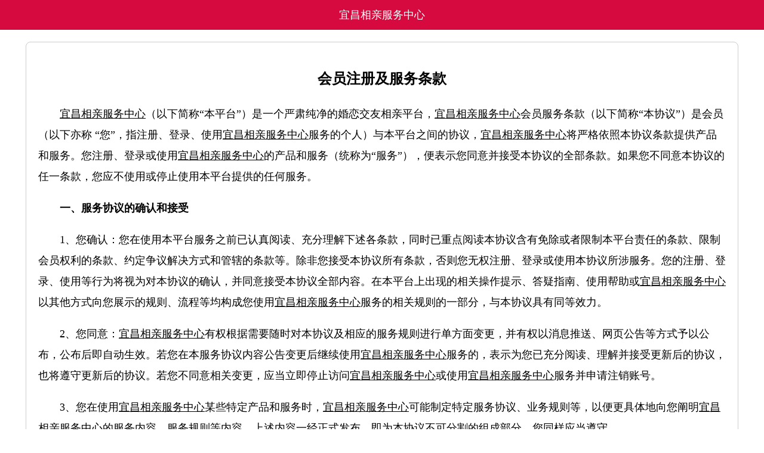

--- FILE ---
content_type: text/html; Charset=UTF-8
request_url: https://www.yc987.cn/RegzDeclare.php
body_size: 18260
content:
<HTML><HEAD><TITLE>会员注册及服务条款 - 宜昌相亲服务中心</TITLE><meta http-equiv="Content-Type" content="text/html; charset=UTF-8" /><meta http-equiv="Content-Language" content="zh-cn" /><meta name=robots content="noindex,nofollow" /><link rel="shortcut icon" href="Recycler/zimages/favicon.ico"><link rel="bookmark" href="Recycler/zimages/favicon.ico">

<style>
body {background: rgb(255, 255, 255); color: rgb(0, 0, 0); FONT-FAMILY: "微软雅黑"; margin: 0; padding: 0; border: 0; outline: 0;
font-size:18px;  /* 15÷15=1 */
font-family: "Microsoft YaHei","微软雅黑","Microsoft JhengHei","宋体";
-webkit-user-select: none; /*webkit浏览器：文本将不可选*/
-khtml-user-select: none; /*早期浏览器：文本将不可选*/
-moz-user-select: none;  /*火狐：文本将不可选*/
-ms-user-select: none; /*IE10：文本将不可选*/
user-select: none;
cursor: pointer;
}
#top_head { width: 100%; height: 50px; line-height: 50px; background: rgb(214, 10, 63); text-align: center; color: white;}
#regz_content {width: 90%; line-height: 35px; margin: 0px auto; display: block; padding: 20px; margin-top: 20px; margin-bottom: 150px; border: 1px solid #ccc; -webkit-border-radius: 8px; -moz-border-radius: 8px; border-radius: 8px;}
A.a01:link {color:#000; text-decoration:none;}
A.a01:visited {color:#000; text-decoration:none;}
A.a01:hover {color:#ff0099; text-decoration:underline;}
A.a01:active {color:#ff9900; text-decoration:none;}
}
</style>


</HEAD><BODY><div id=top_head>宜昌相亲服务中心</div><div id=regz_content><P style="font-size: 24px; font-weight: bold; text-align: center;">会员注册及服务条款</P><P>　　<u>宜昌相亲服务中心</u>（以下简称“本平台”）是一个严肃纯净的婚恋交友相亲平台，<u>宜昌相亲服务中心</u>会员服务条款（以下简称“本协议”）是会员（以下亦称 “您”，指注册、登录、使用<u>宜昌相亲服务中心</u>服务的个人）与本平台之间的协议，<u>宜昌相亲服务中心</u>将严格依照本协议条款提供产品和服务。您注册、登录或使用<u>宜昌相亲服务中心</u>的产品和服务（统称为“服务”），便表示您同意并接受本协议的全部条款。如果您不同意本协议的任一条款，您应不使用或停止使用本平台提供的任何服务。</P><P>　　<b>一、服务协议的确认和接受</b></P><P>　　1、您确认：您在使用本平台服务之前已认真阅读、充分理解下述各条款，同时已重点阅读本协议含有免除或者限制本平台责任的条款、限制会员权利的条款、约定争议解决方式和管辖的条款等。除非您接受本协议所有条款，否则您无权注册、登录或使用本协议所涉服务。您的注册、登录、使用等行为将视为对本协议的确认，并同意接受本协议全部内容。在本平台上出现的相关操作提示、答疑指南、使用帮助或<u>宜昌相亲服务中心</u>以其他方式向您展示的规则、流程等均构成您使用<u>宜昌相亲服务中心</u>服务的相关规则的一部分，与本协议具有同等效力。</P><P>　　2、您同意：<u>宜昌相亲服务中心</u>有权根据需要随时对本协议及相应的服务规则进行单方面变更，并有权以消息推送、网页公告等方式予以公布，公布后即自动生效。若您在本服务协议内容公告变更后继续使用<u>宜昌相亲服务中心</u>服务的，表示为您已充分阅读、理解并接受更新后的协议，也将遵守更新后的协议。若您不同意相关变更，应当立即停止访问<u>宜昌相亲服务中心</u>或使用<u>宜昌相亲服务中心</u>服务并申请注销账号。</P><P>　　3、您在使用<u>宜昌相亲服务中心</u>某些特定产品和服务时，<u>宜昌相亲服务中心</u>可能制定特定服务协议、业务规则等，以便更具体地向您阐明<u>宜昌相亲服务中心</u>的服务内容、服务规则等内容。上述内容一经正式发布，即为本协议不可分割的组成部分，您同样应当遵守。</P><P>　　<b>二、服务内容与说明</b></P><P>　　1、<u>宜昌相亲服务中心</u>的服务分为线上服务和线下服务。“线上服务”是指<u>宜昌相亲服务中心</u>通过互联网为您提供的婚恋交友服务；具体服务以<u>宜昌相亲服务中心</u>实际提供为准。“线下服务”是指<u>宜昌相亲服务中心</u>和<u>宜昌相亲服务中心</u>授权的第三方（具体名单详见<u>宜昌相亲服务中心</u>公示的内容，<u>宜昌相亲服务中心</u>对该名单将不时予以更新）作为“<u>宜昌相亲服务中心</u>线下服务中心”为您提供的服务。本平台有权根据实际情况修改、替换、升级<u>宜昌相亲服务中心</u>提供的任何服务，并在相关页面予以告知。如果会员不同意或者不接受<u>宜昌相亲服务中心</u>的上述变更，请直接停止使用<u>宜昌相亲服务中心</u>的服务，否则视为会员同意并接受<u>宜昌相亲服务中心</u>提供的任何服务，同时该同意并接受的行为仍受本协议约束。</P><P>　　2、<u>宜昌相亲服务中心</u>作为网络服务平台，为会员提供婚恋、相亲、交友信息服务。为使用<u>宜昌相亲服务中心</u>的服务，您应自行配备进入互联网所必需的设备（如电脑、手机等装置），并自行支付登陆互联网所需要的费用。<u>宜昌相亲服务中心</u>提供的网络服务既包括会员通过其账号自行进行友好互动、关注他人、发布相亲招等服务也包括会员主动授权<u>宜昌相亲服务中心</u>为其提供问候或恋爱邀约异性的服务。</P><P>　　3、<u>宜昌相亲服务中心</u>提供的服务包括免费服务与收费服务。会员可以通过付费方式购买收费服务，每一笔费用均包含30%的服务费。关于收费服务的具体服务内容、资费标准以<u>宜昌相亲服务中心</u>官方相关页面公布为准。会员只有完成了支付行为，才能使用相应收费服务。如您使用收费服务，需遵守相关的专项规则。除法律明确规定或<u>宜昌相亲服务中心</u>另有说明外，<u>宜昌相亲服务中心</u>将不承担任何退还已收取费用的义务。</P><P>　　4、为了促进会员互动，<u>宜昌相亲服务中心</u>提供的部分服务应用中带有触发问候、招呼的功能。会员在使用此类应用时会给符合自己征友要求的异性发去问候招呼。<u>宜昌相亲服务中心</u>不能保证会员通过此类应用发出或接收到的信息完全满足会员的交友需求。会员理解并同意接收<u>宜昌相亲服务中心</u>因此类服务发送的信息。</P><P>　　5、为了节省择偶时间、帮助会员与心仪对象建立联系，<u>宜昌相亲服务中心</u>推出推荐、牵线等服务。此类服务是在会员同意并主动授权的情况下帮助授权会员寻找符合其征友要求的异性，并经授权会员同意向符合其征友要求的异性发出会话请求或恋爱邀请，进行人工牵线。会员理解并同意接收<u>宜昌相亲服务中心</u>因此类服务发送的站内信、邮件、短信或电话、微信通知。</P><P>　　6、为提供全面、优质的婚恋交友服务、婚介服务，<u>宜昌相亲服务中心</u>会通过发送站内信、电子邮件、短信或电话、微信通知等方式向您发送信息（内容包括但不限于服务流程确认，其他用户希望联系、约见，活动信息和咨询，新服务或新产品的推介、提示再次登录本网站、业务推广、安全提示等）；您注册<u>宜昌相亲服务中心</u>或实际使用<u>宜昌相亲服务中心</u>的服务，即是明确同意接收此类信息；您如不愿意接收此类信息，您有权拨打客服电话或通过<u>宜昌相亲服务中心</u>提供的退订功能进行退订。如您未退订，则视为同意接收此类信息。</P><P>　　7、对于利用<u>宜昌相亲服务中心</u>服务进行非法活动，或其言行（无论线上或者线下的）背离<u>宜昌相亲服务中心</u>严肃交友目的的，<u>宜昌相亲服务中心</u>将严肃处理，采取包括但不限于警告、加入黑名单、关闭会员帐号等处罚措施。</P><P>　　8、<u>宜昌相亲服务中心</u>有权对会员注册资料和其他个人信息的真实性、准确性、完整性进行初步审核。用户同意<u>宜昌相亲服务中心</u>（直接或通过第三方）进行为验证用户的身份所必须的任何查询，包括提供更多信息或文件。</P><P>　　9.<u>宜昌相亲服务中心</u>会对已通过（直接或通过第三方）认证的用户给予对应标识的显示作为提示，无认证标识的信息均为用户自填信息，请用户谨慎交友。</P><P>　　目前<u>宜昌相亲服务中心</u>已有的认证为身份证认证：已通过身份证认证的用户会显示对应提示标识。</P><P>　　认证方式为：通过手持身份证上传比对信息资料进行认证，或通过阿里实人认证进行认证；具体以认证页面显示的方式为准。</P><P>　　<b>三、会员注册规则</b></P><P>　　1、您确认：在您注册成为<u>宜昌相亲服务中心</u>的会员或使用<u>宜昌相亲服务中心</u>时，已满足下列全部条件：</P><P>　　1）在注册之日必须为年满18周岁的完全民事行为能力人；</P><P>　　2）在注册之日以及此后使用<u>宜昌相亲服务中心</u>交友服务期间必须是单身状态，包括未婚、离异或是丧偶；</P><P>　　3）在注册之日以及此后使用<u>宜昌相亲服务中心</u>交友服务期间必须以恋爱或者婚姻为目的。</P><P>　　在使用<u>宜昌相亲服务中心</u>交友服务期间，如果您的状态发生变更，已经不符合会员注册资格，请联系<u>宜昌相亲服务中心</u>注销您的会员资格，否则由此产生的责任由您自行承担。</P><P>　　2、您在使用<u>宜昌相亲服务中心</u>服务之前需注册一个<u>宜昌相亲服务中心</u>账号，成为<u>宜昌相亲服务中心</u>的会员，会员账号应当使用真实有效的手机号码绑定注册，并经短信验证。请您使用尚未与<u>宜昌相亲服务中心</u>绑定的手机号码，以及未被<u>宜昌相亲服务中心</u>根据本协议封禁的手机号码注册<u>宜昌相亲服务中心</u>会员账号。</P><P>　　3、为更好地享有<u>宜昌相亲服务中心</u>提供的服务，您同意并保证：</P><P>　　1）您向<u>宜昌相亲服务中心</u>提供的本人资料是真实、合法、准确、完整及最新的，不得通过任何手段恶意注册<u>宜昌相亲服务中心</u>账号（包括但不限于使用无效手机号、使用他人身份等恶意注册）；</P><P>　　2）上述信息发生变更，您应及时进行更新；</P><P>　　3）征友过程中，务必保持<u>宜昌相亲服务中心</u>账号的唯一性。</P><P>　　若会员提供任何错误、不实或不完整的资料，或<u>宜昌相亲服务中心</u>有理由怀疑资料为错误、不实或不完整及违反会员注册条款的，或<u>宜昌相亲服务中心</u>有理由怀疑其会员资料有悖于“严肃纯净的婚恋交友”主题的，<u>宜昌相亲服务中心</u>有权修改或删除会员资料，暂时或永久关闭该会员的帐号，或暂停或终止提供<u>宜昌相亲服务中心</u>的全部或部分服务。</P><P>　　4、会员必须确保自己是<u>宜昌相亲服务中心</u>账号的合法使用权人，并应妥善保管您的账号、密码的安全，并对其该账号密码下所从事的所有行为承担责任。会员账号具有唯一性和不可转让性，您不得将会员账号以任何方式提供给他人使用，包括但不限于转让、出租、出借、售卖或分享等方式。否则，因此产生一切纠纷、损失和法律责均由会员自行承担，且<u>宜昌相亲服务中心</u>有权根据实际情况暂时关闭或永久关闭此账号。因会员保管不善导致盗号或密码失窃，进而导致资料、信息泄漏的，由会员自行承担不利后果。当会员的账号或密码遭到未经授权的使用时或者发生其它任何安全问题时，会员应当立即通知<u>宜昌相亲服务中心</u>，否则未经授权的使用行为均视为会员本人的行为。</P><P>　　<b>四、会员服务使用规则</b></P><P>　　1、会员在使用<u>宜昌相亲服务中心</u>服务时，应遵守中华人民共和国宪法法律，包括但不限于《中华人民共和国民法典》、《中华人民共和国著作权法》、《全国人民代表大会常务委员会关于维护互联网安全的决定》、《中华人民共和国保守国家秘密法》、《中华人民共和国电信条例》、《中华人民共和国计算机信息系统安全保护条例》、《中华人民共和国计算机信息网络国际联网管理暂行规定》及其实施办法、《计算机信息系统国际联网保密管理规定》、《互联网信息服务管理办法》、《计算机信息网络国际联网安全保护管理办法》、《互联网电子公告服务管理规定》、《中华人民共和国网络安全法》等与互联网信息服务有关的法律法规；同时应遵守公共秩序，尊重社会公德，不得危害网络安全，不得利用网络从事危害国家安全、荣誉和利益，煽动颠覆国家政权、推翻社会主义制度，煽动分裂国家、破坏国家统一，宣扬恐怖主义、极端主义，宣扬民族仇恨、民族歧视，传播暴力、淫秽色情信息，编造、传播虚假信息扰乱经济秩序和社会秩序，以及侵害他人名誉、隐私、知识产权和其他合法权益等行为。</P><P>　　在任何情况下，<u>宜昌相亲服务中心</u>一旦有理由认为会员使用<u>宜昌相亲服务中心</u>服务中的任何行为违反或可能违反上述法律和法规的任何规定，<u>宜昌相亲服务中心</u>可在任何时候不经事先通知终止向该会员提供服务。</P><P>　　2、会员知悉并同意：在使用<u>宜昌相亲服务中心</u>服务时，禁止从事下列行为:</P><P>　　1)制作、上传、复制、发布、传播或以其它方式传送含有下列信息的内容（包括但不限于照片、文字、图片、语音、视频、图文、信息或其他资料）：</P><P>　　①反对宪法所确定的基本原则的；</P><P>　　②危害国家安全，泄露国家秘密，颠覆国家政权，破坏国家统一的；</P><P>　　③损害国家荣誉和利益的；煽动民族仇恨、民族歧视、破坏民族团结的；</P><P>　　④破坏国家宗教政策，宣扬邪教和封建迷信的；</P><P>　　⑤散布谣言，扰乱社会秩序，破坏社会稳定的；</P><P>　　⑥散布淫秽、色情、赌博、暴力、凶杀、恐怖或者教唆犯罪的；</P><P>　　⑦侮辱或者诽谤他人，侵害他人合法权利的；</P><P>　　⑧含有虚假、有害、胁迫、侵害他人隐私、骚扰、侵害、中伤、粗俗、猥亵、或其它有悖道德、令人反感的内容；</P><P>　　⑨含有中国法律、法规、规章、条例以及任何具有法律效力的规范所限制或禁止的其它内容的。</P><P>　　2)以任何方式危害未成年人。</P><P>　　3)冒充任何人或机构，或以虚伪不实的方式谎称或使人误认为与任何人或机构有关。</P><P>　　4)将侵犯任何人的肖像权、名誉权、隐私权、专利权、商标权、著作权、商业秘密或其它专属权利的内容上载、张贴、发送电子邮件或以其它方式传送的。</P><P>　　5）将广告函件、促销资料、垃圾邮件等，加以上载、张贴、发送电子邮件或以其他方式传送，供前述目的使用的专用区域除外；</P><P>　　6)伪造标题或以其他方式操控识别资料，使人误认为该内容为<u>宜昌相亲服务中心</u>所传送；</P><P>　　7)跟踪或以其它方式骚扰其他会员，非法侵入他人网络、干扰他人网络正常功能、窃取网络数据等危害网络安全的行为；</P><P>　　8）将病毒或其它计算机代码、档案和程序，加以上载、张贴、发送电子邮件或以其它方式传送的。</P><P>　　9)未经合法授权而截获、篡改、收集、储存或删除他人个人信息、电子邮件或其它数据资料，或将获知的此类资料用于任何非法或不正当目的。</P><P>　　10）利用<u>宜昌相亲服务中心</u>提供的服务设立用于实施诈骗，传授犯罪方法，制作或者销售违禁物品、管制物品等违法犯罪活动的网站、通讯群组，或利用<u>宜昌相亲服务中心</u>发布涉及实施诈骗（如花篮托、酒吧托、机票托、六合彩等），制作或者销售违禁物品、管制物品以及其他违法犯罪活动的信息；</P><P>　　11）干扰或破坏<u>宜昌相亲服务中心</u>服务或与<u>宜昌相亲服务中心</u>服务相连的服务器和网络，或违反本协议干扰<u>宜昌相亲服务中心</u>服务。</P><P>　　12）对<u>宜昌相亲服务中心</u>提供的服务或服务的任何部分，进行复制、拷贝、出售、转售或用于任何其他商业目的。</P><P>　　13）故意或非故意违反任何相关的中国法律、法规、规章、条例等其他具有法律效力的规范或违背严肃婚恋交友目的行为。</P><P>　　3、会员在本平台制作、上传、发布、传播的符号、文字、图片、音频、视频等内容的，应保证其上传内容不违反法律法规及其规范性文件，亦不侵犯任何第三方的合法权益，否则导致的一切不利后果均由会员自行承担；造成<u>宜昌相亲服务中心</u>损失的，还应向<u>宜昌相亲服务中心</u>承担赔偿责任包括且不限于财产损害赔偿、名誉损害赔偿、律师费、交通费等因维权而产生的合理费用。同时：</P><P>　　1）为了维护法律法规及相关规范性文件、保护他人的合法权益、维护<u>宜昌相亲服务中心</u>的信誉及安全，<u>宜昌相亲服务中心</u>有权直接修改、删除、下线、屏蔽会员利用<u>宜昌相亲服务中心</u>服务制作、上传、发布、传播的符号、文字、图片、音频、视频等内容，而无需事先通知会员；</P><P>　　2）<u>宜昌相亲服务中心</u>有权视情节严重程度对该会员做出警告、加黑、关闭会员账号的处罚。</P><P>　　3）<u>宜昌相亲服务中心</u>的后台记录有可能作为会员违反法律法规、违约、侵权的证据。</P><P>　　4）除特别签订协议或者<u>宜昌相亲服务中心</u>许可外，会员利用<u>宜昌相亲服务中心</u>服务制作、上传、发布、传播的符号、文字、图片、音频、视频等内容不得含有广告信息，包括且不限于上述的标题、简介等内容。</P><P>　　4、会员应当保证，不会利用<u>宜昌相亲服务中心</u>服务或其衍生服务侵犯<u>宜昌相亲服务中心</u>以及他人的合法权益，禁止通过网络漏洞、恶意软件或其他手段破坏<u>宜昌相亲服务中心</u>的正常经营，窃取、盗用他人的账号及账号下财产等；禁止侵犯他人合法权益或违反本使用规则的其他内容。否则，<u>宜昌相亲服务中心</u>有权根据情节严重而对该会员及会员账号采取措施：包括但不限于发出警告、加黑、关闭账号等处罚，并无需退还该会员已付的任何费用（如有）。如因此造成<u>宜昌相亲服务中心</u>损失的，会员应负责全部赔偿。构成犯罪的，<u>宜昌相亲服务中心</u>有权移交司法部门处理。</P><P>　　5、会员在投诉其他会员有违法违规行为或违反本协议情形时，投诉者应承担不实投诉所产生的全部法律责任。如侵犯他人的合法权益，投诉人应独立承担全部法律责任。如给<u>宜昌相亲服务中心</u>造成损失的，投诉人应承担相应的赔偿责任。</P><P>　　<b>五、会员个人信息与隐私保护</b></P><P>　　1、个人信息是指以电子或者其他方式记录的能够单独或者与其他信息结合识别特定自然人身份或者反映特定自然人活动情况的各种信息。您在下载、安装、启动、浏览、注册、登录、使用<u>宜昌相亲服务中心</u>的产品和服务时，<u>宜昌相亲服务中心</u>将按照平台公布的《隐私保护政策》处理和保护您的个人信息，因此希望您能够仔细阅读、充分理解《隐私保护政策》。</P><P>　　2、您应当在仔细阅读、充分理解《隐私保护政策》后使用<u>宜昌相亲服务中心</u>的产品和服务，如果您不同意政策的内容，您应立即停止访问/使用<u>宜昌相亲服务中心</u>的产品和服务。您使用或继续使用<u>宜昌相亲服务中心</u>提供的产品和服务的行为，都表示您充分理解和同意《隐私保护政策》的全部内容。</P><P>　　3、<u>宜昌相亲服务中心</u>深知个人信息对您的重要性，因此<u>宜昌相亲服务中心</u>非常重视保护您的个人信息和隐私，亦将您的个人信息以高度审慎的义务对待和处理。更多关于个人信息收集、使用和保护规则、您对个人信息的管理等内容，请您至本平台上查阅《隐私保护政策》。</P><P>　　<b>六、免责条款</b></P><P>　　1、会员理解并确认，<u>宜昌相亲服务中心</u>的产品和服务是按照现有技术和条件所能达到的现状提供的，<u>宜昌相亲服务中心</u>无法保证其所提供的产品和服务毫无瑕疵。本服务存在因不可抗力、计算机病毒或黑客攻击、系统不稳定、网络中断、会员关机、通信线路原因等造成的服务中断或不能满足会员要求和期望的风险。出现上述情况时，<u>宜昌相亲服务中心</u>将努力在第一时间与相关单位配合，及时进行修复，但由此给会员或第三方造成的损失，<u>宜昌相亲服务中心</u>不承担法律责任。</P><P>　　2、会员理解并确认，会员通过<u>宜昌相亲服务中心</u>服务所上传、分享的任何内容并不代表和反映<u>宜昌相亲服务中心</u>的观点。对于会员通过<u>宜昌相亲服务中心</u>上传、分享的内容，<u>宜昌相亲服务中心</u>会尽合理努力按照国家有关规定严格审查，但无法完全控制经由<u>宜昌相亲服务中心</u>服务传送的内容，不保证内容的正确性、完整性或品质。在使用<u>宜昌相亲服务中心</u>服务过程中存在来自任何他人的包括误导性的、欺骗性的、威胁性的、诽谤性的、令人反感的或非法的信息，或侵犯他人权利的匿名或冒名的信息，以及伴随该等信息的行为，因此导致的会员或第三方的任何损失，<u>宜昌相亲服务中心</u>不承担法律责任。但<u>宜昌相亲服务中心</u>有权依法停止传输前述内容并采取相应行动。</P><P>　　3、对于通过<u>宜昌相亲服务中心</u>相关页面展示的各种广告信息、链接、资讯等，<u>宜昌相亲服务中心</u>会依照法律规定对广告商履行相关义务，会员知悉并同意，这些广告商和广告内容非由<u>宜昌相亲服务中心</u>控制，会员对广告信息应审慎判断其真实性、合法性、可靠性。会员通过<u>宜昌相亲服务中心</u>的产品和服务与广告商或广告主进行任何形式的行为或产生任何形式的纠纷，由会员自行负责与解决，除法律规定由广告发布者承担的责任外，<u>宜昌相亲服务中心</u>不承担额外责任，但根据需要会依法提供必要的协助。</P><P>　　4、对于会员上传的照片、资料、证件及填写的个人信息等，<u>宜昌相亲服务中心</u>已采用相关措施并已尽合理努力进行审核，但不保证其内容的真实性、合法性或可靠性，相关责任由上传上述内容的会员承担。</P><P>　　5、您理解并确认：会员以自己的独立判断从事与交友相关的行为，并独立承担可能产生的不利后果和责任，对非因<u>宜昌相亲服务中心</u>原因而直接引起的会员损失，<u>宜昌相亲服务中心</u>不承担法律责任。</P><P>　　6、会员使用经由<u>宜昌相亲服务中心</u>下载或取得任何资料，由会员自行考虑并自负风险；因任何资料的下载而导致的会员电脑系统的任何损坏或数据丢失等后果，<u>宜昌相亲服务中心</u>不承担法律责任。</P><P>　　7、<u>宜昌相亲服务中心</u>对所有会员自发组织的活动、自发成立的组织不负法律责任。</P><P>　　8、对于<u>宜昌相亲服务中心</u>策划、发起、组织或是承办的任何会员活动（包括但不限于收费活动、公益活动），<u>宜昌相亲服务中心</u>不对上述活动的效果向会员作出任何保证或承诺，也不担保活动期间会员自身行为的合法性、合理性。由此产生的任何对于会员个人或者他人的人身或者是名誉以及其他损害，<u>宜昌相亲服务中心</u>不承担法律责任。</P><P>　　9、对于会员的投诉，<u>宜昌相亲服务中心</u>将尽合理努力认真核实，但不保证最终公之于众的投诉的真实性、合法性，对于投诉内容侵犯会员隐私权、名誉权等合法权利的，所有法律责任由投诉者承担，与<u>宜昌相亲服务中心</u>无关。</P><P>　　10、尽管<u>宜昌相亲服务中心</u>已采取相应的技术保障措施，但会员仍有可能收到各类的广告信（<u>宜昌相亲服务中心</u>发送的广告信除外）或其他不以交友为目的邮件，<u>宜昌相亲服务中心</u>不承担法律责任。</P><P>　　1、除<u>宜昌相亲服务中心</u>官方公布的方式外，会员通过其他未经过<u>宜昌相亲服务中心</u>合法授权的渠道、途径、方式获取的<u>宜昌相亲服务中心</u>的产品与服务（包括且不限于账号服务）均为非法取得，<u>宜昌相亲服务中心</u>概不承认其效力，且一经发现<u>宜昌相亲服务中心</u>有权立即做出删除、取消、清零、封号等处理，因此导致的一切不利后果均由会员自行承担。</P><P>　　12、会员因缺少身份认证或认证信息不真实而导致账号、账号内财产等丢失、减少而无法找回的，<u>宜昌相亲服务中心</u>不承担法律责任。</P><P>　　13、<u>宜昌相亲服务中心</u>有权独立判断会员的行为是否违反中国法律法规或本协议约定或违背严肃婚恋交友目的；如存在上述任一行为，<u>宜昌相亲服务中心</u>有权视情节轻重对违规帐号处以包括但不限于警告、加黑、关闭账户等处罚；并有权依法保存有关信息并向主管部门报告。该权利不构成<u>宜昌相亲服务中心</u>的义务或承诺，<u>宜昌相亲服务中心</u>不能保证及时发现违法行为或进行相应处理。</P><P>　　14、除法律明确规定外，<u>宜昌相亲服务中心</u>对于与本协议有关或由本协议引起的任何间接的、惩罚性的、特殊的、派生的损失（包括业务损失、收益损失、利润损失、使用数据或其他经济利益的损失），不论是如何产生的，也不论是由对本协议的违约（包括违反保证）还是由侵权造成的，均不负有法律责任。</P><P>　　15、您理解并同意，<u>宜昌相亲服务中心</u>不对因下述情况而导致您的损害赔偿承担责任：</P><P>　　(1)因您原因未能使用<u>宜昌相亲服务中心</u>服务。</P><P>　　(2)第三方未经批准的使用您的账号或更改您的数据。</P><P>　　(3)您对<u>宜昌相亲服务中心</u>服务的误解。</P><P>　　(4)非因<u>宜昌相亲服务中心</u>的原因而引起的与<u>宜昌相亲服务中心</u>服务有关的其它损失。</P><P>　　(5)因您进行上传或张贴，而导致第三方提出侵权或索赔要求的，您承担全部责任；<u>宜昌相亲服务中心</u>仅承担权利方告知后的配合删除屏蔽等法定义务。</P><P>　　(6)第三方对于您在<u>宜昌相亲服务中心</u>的公开使用区域张贴的内容进行复制、修改、编辑、传播等行为的，该行为产生的法律后果和责任均由行为人承担，与<u>宜昌相亲服务中心</u>无关。</P><P>　　<b>七、知识产权</b></P><P>　　1、<u>宜昌相亲服务中心</u>尊重知识产权并注重保护会员享有的各项权利。会员在<u>宜昌相亲服务中心</u>服务中上载或发布内容（包括但不限于个人照片、肖像、文字、交友成功故事等）或授权<u>宜昌相亲服务中心</u>的行为不会对会员就上述内容所享有的知识产权产生不良影响，上载或发布的作品的著作权仍归作品的创作者所有。为了更好地对会员、会员上载或发布的内容以及<u>宜昌相亲服务中心</u>交友宣传推广，会员同意在全世界范围内，免费、非独家授予<u>宜昌相亲服务中心</u>对该信息行使发布、使用、复制、修改、改编、出版、翻译、据以创作衍生作品、传播、表演和展示等权利；通过有线或无线网络向会员的计算机终端、移动通讯终端等提供信息的下载、点播、数据传输及相关的宣传和推广等服务的权利。该授权持续至会员书面通知<u>宜昌相亲服务中心</u>不得继续使用，且<u>宜昌相亲服务中心</u>实际收到该等书面通知时止。</P><P>　　2、除本服务中涉及广告的知识产权由相应广告商享有外，<u>宜昌相亲服务中心</u>在本服务中提供的内容（包括但不限于网页、文字、图片、音频、视频、图表等）的知识产权均归<u>宜昌相亲服务中心</u>所有，但会员对自己发布的内容已合法取得知识产权的除外。</P><P>　　3、<u>宜昌相亲服务中心</u>提供本服务时所依托软件的著作权、专利权及其他知识产权均归<u>宜昌相亲服务中心</u>所有。<u>宜昌相亲服务中心</u>在本服务中所涉及的图形、文字或其组成，以及其他<u>宜昌相亲服务中心</u>标志及产品、服务名称，其著作权或商标权归<u>宜昌相亲服务中心</u>所有。</P><P>　　4、上述及其他任何<u>宜昌相亲服务中心</u>或相关广告商依法拥有的知识产权均受到法律保护，未经<u>宜昌相亲服务中心</u>或相关广告商书面许可，会员不得以任何形式进行使用或创造相关衍生作品，不得通过反向工程、反编译、反汇编或其他类似行为获得其的源代码，否则由此引起的一切法律后果由会员负责，<u>宜昌相亲服务中心</u>将依法追究违约方的法律责任。</P><P>　　<b>八、服务终止与账号注销</b></P><P>　　1、如发生下列任何一种情形，<u>宜昌相亲服务中心</u>有权终止向会员提供的免费服务或收费服务并关闭相关账号，而无需对会员或任何第三方承担任何责任：</P><P>　　1)会员违反相关法律法规或本协议的约定；</P><P>　　2)按照法律规定或有权机关的要求；</P><P>　　3)出于安全的原因或其他必要的情形。</P><P>　　2、会员若反对任何注册条款的内容或对之后注册条款修改有异议，或对<u>宜昌相亲服务中心</u>服务不满，会员有以下权利：</P><P>　　1)停止访问或使用<u>宜昌相亲服务中心</u>服务；</P><P>　　2)通知<u>宜昌相亲服务中心</u>注销您的账户。</P><P>　　3、账号注销</P><P>　　1）会员可通过<u>宜昌相亲服务中心</u>直接申请注销账户，或通过给管理员发信、联系客服的方式向<u>宜昌相亲服务中心</u>提出注销申请。经过<u>宜昌相亲服务中心</u>审核确认后，予以注销账号。</P><P>　　2）会员向<u>宜昌相亲服务中心</u>提出账号注销申请，经核实存在以下情形的，<u>宜昌相亲服务中心</u>有权拒绝会员的注销申请：</P><P>　　①账号中有未消耗完毕的余额和虚拟权益（包括账户余额、通过充值或参加活动取得的卡券、礼品等虚拟财物）；</P><P>　　②账号有尚未完成的交易；</P><P>　　③账号有正在进行的业务（如申请找密码、修改手机号等）；</P><P>　　④账号有纠纷或争议（如投诉举报、被投诉举报、被国家机关调查或者正处于诉讼、仲裁程序中）；</P><P>　　⑤账号有其他不符合注销账号的情形。</P><P>　　3）会员确认注销账号是不可恢复的操作，会员应自行备份与<u>宜昌相亲服务中心</u>账号相关的信息和数据，会员确认操作之前与<u>宜昌相亲服务中心</u>账号相关的所有服务均已进行妥善处理。会员已充分知晓并确认，账号注销后将会员将不再拥有账号相关的权益，包括但不限于：</P><P>　　①账号注销后将无法在<u>宜昌相亲服务中心</u>的任何产品继续登录、使用账号，且不可恢复；</P><P>　　②账号信息、账户中的余额、虚拟财物、会员权益、会员存储的信息资料等将被清空，且无法恢复；</P><P>　　③账号的交易记录将被清空且无法恢复；</P><P>　　④账号注销后，<u>宜昌相亲服务中心</u>不再为会员提供任何与账号有关的服务。</P><P>　　⑤因注销账号所造成的不便或不利后果，由会员自行承担，与<u>宜昌相亲服务中心</u>无关。</P><P>　　<b>九、会员信息储存</b></P><P>　　1、<u>宜昌相亲服务中心</u>将尽力维护<u>宜昌相亲服务中心</u>交友服务的安全性及方便性，但对会员在本服务中相关数据的删除或储存失败不承担任何责任。</P><P>　　2、<u>宜昌相亲服务中心</u>可以根据实际情况自行决定会员在本服务中数据的最长储存期限，并在服务器上为其分配数据最大存储空间等。会员可根据自己的需要自行备份本服务中的相关数据。</P><P>　　3、如会员停止使用本服务或本服务终止，<u>宜昌相亲服务中心</u>可以从服务器上永久地删除会员的数据。本服务停止或终止后，<u>宜昌相亲服务中心</u>没有义务向会员返还任何数据。</P><P>　　<b>十、第三方公司合作声明及授权</b></P><P>　　宜昌相亲服务中心及其运营公司有权通过与其合作的第三方公司在非指定平台发布、查询、展示、浏览会员个人信息（包括但不限于：姓别、生日、籍贯、工作所在地、婚姻状况、学历程度、居住条件、配车情况、身高、月薪、联系方式（手机、QQ、微信）及会员本人肖像资料中所含的本人肖像的全部或局部），授权期限为：本人在<u>宜昌相亲服务中心</u>注册之日起至本人在<u>宜昌相亲服务中心</u>的个人账户注销之日且<u>宜昌相亲服务中心</u>所提供的服务完全结束止。第三方合作公司依本授权书使用会员资料或会员肖像资料中所含的本人肖像的全部或局部时，无需另行通知会员本人。会员在注册之日已知悉本授权全部内容的含义及因此产生的法律效力，自愿做作出以上授权。本授权书是会员本人真实意思表示，会员本人同意承担由此带来的一切法律后果。</P><P>　　<b>十一、法律适用、争议和管辖</b></P><P>　　1、您知悉并同意：本协议的生效、履行、解释及争议的解决均适用中华人民共和国的现行法律；如会员与<u>宜昌相亲服务中心</u>就本协议内容或其执行发生任何争议，首先应友好协商解决；协商不成时，会员同意将纠纷或争议提交至宜昌仲裁委员会，并适用提起仲裁时该会现行有效的仲裁规则进行仲裁，其仲裁裁决是终局的。</P><P>　　2、会员之间争议的解决。您理解并同意<u>宜昌相亲服务中心</u>仅仅是为您和其他会员的婚恋交友提供信息服务的平台，但对于您与其他<u>宜昌相亲服务中心</u>会员的来往，无论是在网上或在现实生活中，您都须对您的行为承担全部责任。如您与其他会员产生争议，则您理解并同意<u>宜昌相亲服务中心</u>并没有法定义务监控或处理您与其他会员之间的争议。</P><P>　　3、本协议因与中华人民共和国现行法律相抵触而导致部分条款无效的，不影响其他条款的效力。</P><P>　　4、本协议的标题仅为方便及阅读而设，并不影响正文其中任何规定的含义或解释。</P><P>　　<i><b>风险提示：</b>会员应增强自我保护和防范意识。在任何情况下，会员不应在确认恋爱关系前中后轻易发生婚前性行为，不应轻信借款、投资、理财、赌彩或其他涉及财产的网络信息。涉及财产操作的，请一定先核实对方身份，并请经常留意<u>宜昌相亲服务中心</u>【www.yc987.cn】关于防范诈骗的提示和指南。</i></P><div style="width: 100%; height: 200px;"><div style="width: 200px; height: 200px; line-height: 20px; float: right; margin-top: 50px; margin-right: 200px; font-size: 22px; font-weight: bold; text-decoration: underline; text-align: center;"><P><a href="http://www.yc987.cn/" class=a01 target=_blank>宜昌相亲服务中心</a></P><P><a href="http://www.yc987.cn/" class=a01 target=_blank>www.yc987.cn</a></P></div></div></div><BODY><HEAD><HTML>